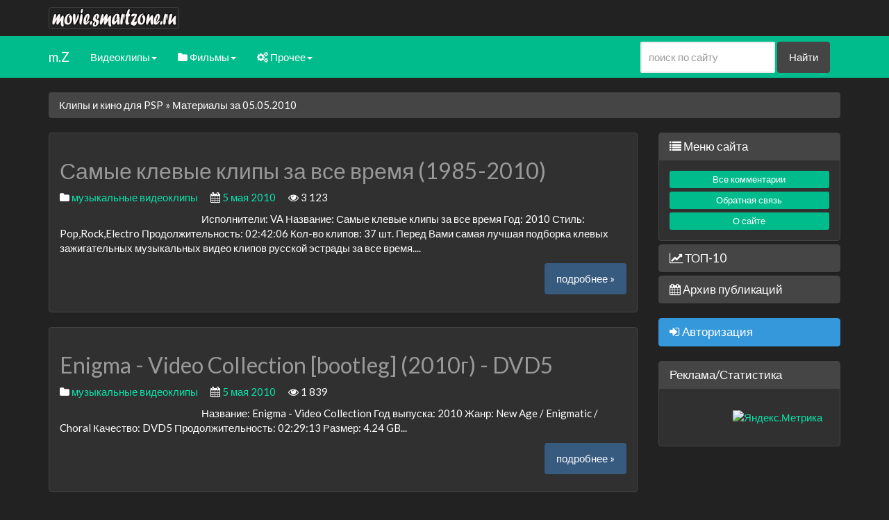

--- FILE ---
content_type: text/html; charset=utf-8
request_url: https://movie.smartzone.ru/2010/05/05/
body_size: 12516
content:
<!DOCTYPE html>
<html>
	<head>
		<title>Материалы за 05.05.2010 » Фильмы и видео клипы для psp на Movie.smartZone.ru</title>
<meta name="charset" content="utf-8">
<meta name="title" content="Материалы за 05.05.2010 » Фильмы и видео клипы для psp на Movie.smartZone.ru">
<meta name="description" content="Исполнители: VA Название: Самые клевые клипы за все время Год: 2010 Стиль: Pop,Rock,Electro Продолжительность: 02:42:06 Кол-во клипов: 37 шт. Перед Вами самая лучшая подборка клевых зажигательных музыкальных видео клипов русской эстрады за все время.">
<meta name="keywords" content="pda video, psp music video, видео для psp, movie.smartzone.ru кино на смартфонах, музыкальное видео на кпк, фильмы на мобильных,">
<meta name="generator" content="DataLife Engine (https://dle-news.ru)">
<link rel="canonical" href="https://movie.smartzone.ru/2010/05/05/">
<link rel="alternate" type="application/rss+xml" title="Фильмы и видео клипы для psp на Movie.smartZone.ru" href="https://movie.smartzone.ru/rss.xml">
<link rel="search" type="application/opensearchdescription+xml" title="Фильмы и видео клипы для psp на Movie.smartZone.ru" href="https://movie.smartzone.ru/index.php?do=opensearch">
<meta property="twitter:card" content="summary">
<meta property="twitter:title" content="Материалы за 05.05.2010 » Фильмы и видео клипы для psp на Movie.smartZone.ru">
<meta property="twitter:description" content="Исполнители: VA Название: Самые клевые клипы за все время Год: 2010 Стиль: Pop,Rock,Electro Продолжительность: 02:42:06 Кол-во клипов: 37 шт. Перед Вами самая лучшая подборка клевых зажигательных музыкальных видео клипов русской эстрады за все время.">
<meta property="og:type" content="article">
<meta property="og:site_name" content="Фильмы и видео клипы для psp на Movie.smartZone.ru">
<meta property="og:title" content="Материалы за 05.05.2010 » Фильмы и видео клипы для psp на Movie.smartZone.ru">
<meta property="og:description" content="Исполнители: VA Название: Самые клевые клипы за все время Год: 2010 Стиль: Pop,Rock,Electro Продолжительность: 02:42:06 Кол-во клипов: 37 шт. Перед Вами самая лучшая подборка клевых зажигательных музыкальных видео клипов русской эстрады за все время.">

<script src="/engine/classes/min/index.php?g=general&amp;v=a5979"></script>
<script src="/engine/classes/min/index.php?f=engine/classes/js/jqueryui.js,engine/classes/js/dle_js.js&amp;v=a5979" defer></script>
<script type="application/ld+json">{"@context":"https://schema.org","@graph":[{"@type":"BreadcrumbList","@context":"https://schema.org/","itemListElement":[{"@type":"ListItem","position":1,"item":{"@id":"https://movie.smartzone.ru/","name":"Клипы и кино для PSP"}},{"@type":"ListItem","position":2,"item":{"@id":"https://movie.smartzone.ru/2010/05/05/","name":"Материалы за 05.05.2010"}}]}]}</script>
		<meta name='yandex-verification' content='76a493633d5844d9' />
		<!-- Favicons -->
		<meta name="apple-mobile-web-app-capable" content="yes" />
		<link rel="apple-touch-startup-image" sizes="768x1004" href="/templates/tbs3/images/logo/startup.png" />
		<link rel="apple-touch-icon" href="/templates/tbs3/images/logo/touch-icon.png" />
		<link rel="shortcut icon" href="/favicon.ico" type="image/x-icon" />
		<!-- mobile tags -->
		<meta http-equiv="X-UA-Compatible" content="IE=edge">
		<meta name="viewport" content="width=device-width, initial-scale=1">
		<!-- Bootstrap -->
	<noindex>
		<link href="https://maxcdn.bootstrapcdn.com/bootstrap/3.3.7/css/bootstrap.min.css" rel="stylesheet" >
		<link href="https://maxcdn.bootstrapcdn.com/bootswatch/3.3.7/darkly/bootstrap.min.css" rel="stylesheet">
		<link href="https://maxcdn.bootstrapcdn.com/font-awesome/4.7.0/css/font-awesome.min.css" rel="stylesheet">	
	</noindex>
		<!-- DLE style -->
		<link rel="stylesheet" href="/templates/tbs3/css/engine.css">
		<link rel="stylesheet" href="/templates/tbs3/css/styles.css">
	<noindex>
		<!--[if lt IE 9]>
		  <script src="https://oss.maxcdn.com/html5shiv/3.7.2/html5shiv.min.js"></script>
		  <script src="https://oss.maxcdn.com/respond/1.4.2/respond.min.js"></script>
		<![endif]-->
	</noindex>

	<!-- DLE UniForm -->
	<link rel="stylesheet" href="/engine/classes/min/index.php?charset=utf-8&amp;f=/templates/tbs3/uniform/css/uniform.css&amp;01" />
	<script type="text/javascript" src="/engine/classes/min/index.php?charset=utf-8&amp;f=/templates/tbs3/uniform/js/jquery.magnificpopup.min.js,/templates/tbs3/uniform/js/jquery.ladda.min.js,/templates/tbs3/uniform/js/jquery.form.min.js,/templates/tbs3/uniform/js/uniform.js&amp;01"></script>
	<!-- /DLE UniForm -->



	</head>
	<body>
		<script>
<!--
var dle_root       = '/';
var dle_admin      = '';
var dle_login_hash = '8230c62c7ca91fac829e1a41bd6ab37c860ed0e4';
var dle_group      = 5;
var dle_skin       = 'tbs3';
var dle_wysiwyg    = '0';
var quick_wysiwyg  = '0';
var dle_min_search = '4';
var dle_act_lang   = ["Да", "Нет", "Ввод", "Отмена", "Сохранить", "Удалить", "Загрузка. Пожалуйста, подождите..."];
var menu_short     = 'Быстрое редактирование';
var menu_full      = 'Полное редактирование';
var menu_profile   = 'Просмотр профиля';
var menu_send      = 'Отправить сообщение';
var menu_uedit     = 'Админцентр';
var dle_info       = 'Информация';
var dle_confirm    = 'Подтверждение';
var dle_prompt     = 'Ввод информации';
var dle_req_field  = ["Заполните поле с именем", "Заполните поле с сообщением", "Заполните поле с темой сообщения"];
var dle_del_agree  = 'Вы действительно хотите удалить? Данное действие невозможно будет отменить';
var dle_spam_agree = 'Вы действительно хотите отметить пользователя как спамера? Это приведёт к удалению всех его комментариев';
var dle_c_title    = 'Отправка жалобы';
var dle_complaint  = 'Укажите текст Вашей жалобы для администрации:';
var dle_mail       = 'Ваш e-mail:';
var dle_big_text   = 'Выделен слишком большой участок текста.';
var dle_orfo_title = 'Укажите комментарий для администрации к найденной ошибке на странице:';
var dle_p_send     = 'Отправить';
var dle_p_send_ok  = 'Уведомление успешно отправлено';
var dle_save_ok    = 'Изменения успешно сохранены. Обновить страницу?';
var dle_reply_title= 'Ответ на комментарий';
var dle_tree_comm  = '0';
var dle_del_news   = 'Удалить статью';
var dle_sub_agree  = 'Вы действительно хотите подписаться на комментарии к данной публикации?';
var dle_unsub_agree  = 'Вы действительно хотите отписаться от комментариев к данной публикации?';
var dle_captcha_type  = '0';
var dle_share_interesting  = ["Поделиться ссылкой на выделенный текст", "Twitter", "Facebook", "Вконтакте", "Прямая ссылка:", "Нажмите правой клавишей мыши и выберите «Копировать ссылку»"];
var DLEPlayerLang     = {prev: 'Предыдущий',next: 'Следующий',play: 'Воспроизвести',pause: 'Пауза',mute: 'Выключить звук', unmute: 'Включить звук', settings: 'Настройки', enterFullscreen: 'На полный экран', exitFullscreen: 'Выключить полноэкранный режим', speed: 'Скорость', normal: 'Обычная', quality: 'Качество', pip: 'Режим PiP'};
var allow_dle_delete_news   = false;
var dle_search_delay   = false;
var dle_search_value   = '';
jQuery(function($){
FastSearch();
});
//-->
</script>
		<header>
			<div class="container">     
				<div class="row">
					<div class="col-xs-12 col-sm-12 col-md-12 col-lg-12">
						<div class="header-logo">
							<a href="/"><img src="/templates/movie2014/images/logo_mini.png" class="img-responsive img-thumbnail" alt="logo site"></a>
						</div>
					</div>
				</div>
			</div>
			
	<nav class="navbar navbar-static-top navbar-inverse" role="navigation">
	<div class="container">
	<!-- Brand and toggle get grouped for better mobile display -->
		<div class="navbar-header">
			<button type="button" class="navbar-toggle" data-toggle="collapse" data-target="#bs-example-navbar-collapse-1">
				<span class="sr-only">Toggle navigation</span>
				<span class="icon-bar"></span>
				<span class="icon-bar"></span>
				<span class="icon-bar"></span>
			</button>
			<a class="navbar-brand" href="/" title="перейти на главную страницу сайта movie.smartzone.ru">m.Z</a>
		</div>
		<!-- Collect the nav links, forms, and other content for toggling -->
		<div class="collapse navbar-collapse" id="bs-example-navbar-collapse-1">
			<ul class="nav navbar-nav">
				<li class="dropdown">
					<a href="#" class="dropdown-toggle" data-toggle="dropdown"><i class="icon-folder-close icon-white"> </i> Видеоклипы<b class="caret"></b></a>
					<ul class="dropdown-menu">
						<li><a href="/music_clips/">Все клипы</a></li>
				                        <li><a href="/music_clips/rus_music_video/">Русские исполнители</a></li>
				                        <li><a href="/music_clips/music_video/">Зарубежные клипы</a></li>
						<li class="divider"></li>
						<li class="dropdown-header"><b>По стилям</b></li>
				                        <li><a href="/tags/hip-hop/">hip-hop</a></li>
				                        <li><a href="/tags/house/">club, house</a></li>
				                        <li><a href="/tags/Pop/">pop</a></li>
						
					</ul>
				</li>
				<li class="dropdown">
					<a href="#" class="dropdown-toggle" data-toggle="dropdown"><i class="fa fa-folder"></i> Фильмы<b class="caret"></b></a>
					<ul class="dropdown-menu">
						<li><a href="/movie/fantastica/">Фантастика и фэнтези</a></li>
				                        <li><a href="/movie/traler/">Трейлеры</a></li>
				                        <li><a href="/movie/boevik/">Боевики, детективы</a></li>
				                        <li><a href="/movie/comedy/">Комедии</a></li>
				                        <li><a href="/movie/melodramas/">Мелодрамы и драмы</a></li>
				                        <li><a href="/movie/horror/">Ужастики и трилеры</a></li>
				                        <li><a href="/movie/animation/">Мультфильмы</a></li>
				                        <li><a href="/movie/doc_film/">Документальные фильмы</a></li>
					</ul>
				</li>             
				<li class="dropdown">
					<a href="#" class="dropdown-toggle" data-toggle="dropdown"><i class="fa fa-cogs"></i> Прочее<b class="caret"></b></a>
					<ul class="dropdown-menu">
						<li><a href="/soft_for_video/">Кодеки, проигрыватели и обработка видео</a></li>
                        				<li><a href="/software/">Прочий софт</a></li>
                        				<li><a href="/main/poleznoe/">Полезности и советы</a></li>
                        				<li><a href="/main/">Фильмы для мобильных (mp4)</a></li>
					</ul>
				</li>
			</ul>

								
			<form action="" name="searchform" method="post" id="s_form" class="navbar-form pull-right visible-md visible-lg" role="search" >
				<div class="form-group">
					<input type="hidden" name="do" value="search" />
					<input type="hidden" name="subaction" value="search" />
					<input class="form-control" placeholder="поиск по сайту" name="story" value="" type="text" id="story" />
				</div>
				<input class="btn btn-default" value="Найти" type="submit" />	
			</form>
								

		</div><!-- /.navbar-collapse -->
	 </div> 
	</nav>

		</header>

		<main>
			<div class="container"> 
				
				
				<div class="row">
	<div class="col-xs-12 col-sm-12 col-md-12 col-lg-12">
		<div class="breadcrumb">
			<a href="https://movie.smartzone.ru/">Клипы и кино для PSP</a> &raquo; Материалы за 05.05.2010
		</div>
	</div>
</div>
				<div class="row">
					<div class="col-xs-12 col-sm-12 col-md-9 col-lg-9">
						
						<div class="col-xs-12 col-sm-12 col-md-12short-news">
	<div class="row">

		<div class="panel panel-default">
			<div class="panel-body">

				<a href="https://movie.smartzone.ru/music_clips/11089-samye-klevye-klipy-za-vse-vremya-1985-2010.html" class="text-muted"><h2>Самые клевые клипы за все время (1985-2010)</h2></a>

				<p>
					<i class="fa fa-folder"></i> <a href="https://movie.smartzone.ru/music_clips/">музыкальные видеоклипы</a>&emsp;
					<i class="fa fa-calendar"></i> <a href="https://movie.smartzone.ru/2010/05/05/" >5 мая 2010</a>&emsp;
					<i class="fa fa-eye"></i>  3 123
				</p>

				

					<div class="visible-sm visible-md visible-lg">
						<a href="https://movie.smartzone.ru/music_clips/11089-samye-klevye-klipy-za-vse-vremya-1985-2010.html"><img src="http://i066.radikal.ru/1005/71/6df1bc558676.jpg" class="img-rounded img-responsive col-sm-3" alt="" /></a>
					</div>

					<div class="visible-xs col-xs-12">
						<p>
							<a href="https://movie.smartzone.ru/music_clips/11089-samye-klevye-klipy-za-vse-vremya-1985-2010.html"><center><img src="http://i066.radikal.ru/1005/71/6df1bc558676.jpg" class="img-rounded img-responsive" alt="" /></center></a>
						</p>
					</div>
				

				<p>
					Исполнители: VA Название: Самые клевые клипы за все время Год: 2010 Стиль: Pop,Rock,Electro Продолжительность: 02:42:06 Кол-во клипов: 37 шт. Перед Вами самая лучшая подборка клевых зажигательных музыкальных видео клипов русской эстрады за все время....
				</p>
				
				
				<div class="hidden-xs">
					<p class="text-right">
						<a class="btn btn-primary" href="https://movie.smartzone.ru/music_clips/11089-samye-klevye-klipy-za-vse-vremya-1985-2010.html">подробнее &raquo;</a>
					</p>
				</div>

				<div class="visible-xs">
					<p>
						<a class="btn btn-primary btn-block" href="https://movie.smartzone.ru/music_clips/11089-samye-klevye-klipy-za-vse-vremya-1985-2010.html">подробнее &raquo;</a>
					</p>
				</div>

			</div>
		</div>

	</div>
</div><div class="col-xs-12 col-sm-12 col-md-12short-news">
	<div class="row">

		<div class="panel panel-default">
			<div class="panel-body">

				<a href="https://movie.smartzone.ru/music_clips/11087-enigma-video-collection-bootleg-2010g-dvd5.html" class="text-muted"><h2>Enigma - Video Collection [bootleg] (2010г) - DVD5</h2></a>

				<p>
					<i class="fa fa-folder"></i> <a href="https://movie.smartzone.ru/music_clips/">музыкальные видеоклипы</a>&emsp;
					<i class="fa fa-calendar"></i> <a href="https://movie.smartzone.ru/2010/05/05/" >5 мая 2010</a>&emsp;
					<i class="fa fa-eye"></i>  1 839
				</p>

				

					<div class="visible-sm visible-md visible-lg">
						<a href="https://movie.smartzone.ru/music_clips/11087-enigma-video-collection-bootleg-2010g-dvd5.html"><img src="http://s41.radikal.ru/i092/1005/d1/162a96ad522a.jpg" class="img-rounded img-responsive col-sm-3" alt="" /></a>
					</div>

					<div class="visible-xs col-xs-12">
						<p>
							<a href="https://movie.smartzone.ru/music_clips/11087-enigma-video-collection-bootleg-2010g-dvd5.html"><center><img src="http://s41.radikal.ru/i092/1005/d1/162a96ad522a.jpg" class="img-rounded img-responsive" alt="" /></center></a>
						</p>
					</div>
				

				<p>
					Название: Enigma - Video Collection Год выпуска: 2010 Жанр: New Age / Enigmatic / Choral Качество: DVD5 Продолжительность: 02:29:13 Размер: 4.24 GB...
				</p>
				
				
				<div class="hidden-xs">
					<p class="text-right">
						<a class="btn btn-primary" href="https://movie.smartzone.ru/music_clips/11087-enigma-video-collection-bootleg-2010g-dvd5.html">подробнее &raquo;</a>
					</p>
				</div>

				<div class="visible-xs">
					<p>
						<a class="btn btn-primary btn-block" href="https://movie.smartzone.ru/music_clips/11087-enigma-video-collection-bootleg-2010g-dvd5.html">подробнее &raquo;</a>
					</p>
				</div>

			</div>
		</div>

	</div>
</div><div class="col-xs-12 col-sm-12 col-md-12short-news">
	<div class="row">

		<div class="panel panel-default">
			<div class="panel-body">

				<a href="https://movie.smartzone.ru/movie/boevik/11080-bronson-bronson-2009hdrip128-gb.html" class="text-muted"><h2>Бронсон / Bronson (2009/HDRip/1.28 Gb)</h2></a>

				<p>
					<i class="fa fa-folder"></i> <a href="https://movie.smartzone.ru/movie/">Полнометражные фильмы</a> / <a href="https://movie.smartzone.ru/movie/boevik/">боевики, детективы и приключения</a>&emsp;
					<i class="fa fa-calendar"></i> <a href="https://movie.smartzone.ru/2010/05/05/" >5 мая 2010</a>&emsp;
					<i class="fa fa-eye"></i>  1 140
				</p>

				

					<div class="visible-sm visible-md visible-lg">
						<a href="https://movie.smartzone.ru/movie/boevik/11080-bronson-bronson-2009hdrip128-gb.html"><img src="http://s002.radikal.ru/i197/1005/96/3e2a13be156f.jpg" class="img-rounded img-responsive col-sm-3" alt="" /></a>
					</div>

					<div class="visible-xs col-xs-12">
						<p>
							<a href="https://movie.smartzone.ru/movie/boevik/11080-bronson-bronson-2009hdrip128-gb.html"><center><img src="http://s002.radikal.ru/i197/1005/96/3e2a13be156f.jpg" class="img-rounded img-responsive" alt="" /></center></a>
						</p>
					</div>
				

				<p>
					Название: Бронсон Оригинальное название: Bronson Год: 2009 Жанр: Боевик, Триллер, Драма, Биография Выпущено: Великобритания, Vertigo Films Продолжительность: 01:28:45 Озвучивание: Профессиональное (многоголосое) НТВ+ Режиссер: Николас Виндинг Рефн В ролях: Том Харди, Мэтт Кинг, Келли Адамс, Кэти...
				</p>
				
				
				<div class="hidden-xs">
					<p class="text-right">
						<a class="btn btn-primary" href="https://movie.smartzone.ru/movie/boevik/11080-bronson-bronson-2009hdrip128-gb.html">подробнее &raquo;</a>
					</p>
				</div>

				<div class="visible-xs">
					<p>
						<a class="btn btn-primary btn-block" href="https://movie.smartzone.ru/movie/boevik/11080-bronson-bronson-2009hdrip128-gb.html">подробнее &raquo;</a>
					</p>
				</div>

			</div>
		</div>

	</div>
</div><div class="col-xs-12 col-sm-12 col-md-12short-news">
	<div class="row">

		<div class="panel panel-default">
			<div class="panel-body">

				<a href="https://movie.smartzone.ru/movie/11079-posejdon-poseidon-2006-bd-remux-1080p-720p-2xdvd9-hqrip.html" class="text-muted"><h2>Посейдон / Poseidon (2006) BD Remux + 1080p + 720p + 2xDVD9 + HQRip</h2></a>

				<p>
					<i class="fa fa-folder"></i> <a href="https://movie.smartzone.ru/movie/">Полнометражные фильмы</a>&emsp;
					<i class="fa fa-calendar"></i> <a href="https://movie.smartzone.ru/2010/05/05/" >5 мая 2010</a>&emsp;
					<i class="fa fa-eye"></i>  1 008
				</p>

				

					<div class="visible-sm visible-md visible-lg">
						<a href="https://movie.smartzone.ru/movie/11079-posejdon-poseidon-2006-bd-remux-1080p-720p-2xdvd9-hqrip.html"><img src="http://i6.fastpic.ru/big/2010/0505/ac/97991a26f51991b6f9ce397f7e8859ac.jpeg" class="img-rounded img-responsive col-sm-3" alt="" /></a>
					</div>

					<div class="visible-xs col-xs-12">
						<p>
							<a href="https://movie.smartzone.ru/movie/11079-posejdon-poseidon-2006-bd-remux-1080p-720p-2xdvd9-hqrip.html"><center><img src="http://i6.fastpic.ru/big/2010/0505/ac/97991a26f51991b6f9ce397f7e8859ac.jpeg" class="img-rounded img-responsive" alt="" /></center></a>
						</p>
					</div>
				

				<p>
					Под ударом спонтанно возникшей в Атлантическом океане волны-убийцы, роскошный круизный лайнер за несколько секунд переворачивается и начинает идти ко дну. Несколько чудом уцелевших пассажиров вынуждены объединить усилия ради спасения своих жизней. Корабль быстро заполняется водой, а они должны...
				</p>
				
				
				<div class="hidden-xs">
					<p class="text-right">
						<a class="btn btn-primary" href="https://movie.smartzone.ru/movie/11079-posejdon-poseidon-2006-bd-remux-1080p-720p-2xdvd9-hqrip.html">подробнее &raquo;</a>
					</p>
				</div>

				<div class="visible-xs">
					<p>
						<a class="btn btn-primary btn-block" href="https://movie.smartzone.ru/movie/11079-posejdon-poseidon-2006-bd-remux-1080p-720p-2xdvd9-hqrip.html">подробнее &raquo;</a>
					</p>
				</div>

			</div>
		</div>

	</div>
</div><div class="col-xs-12 col-sm-12 col-md-12short-news">
	<div class="row">

		<div class="panel panel-default">
			<div class="panel-body">

				<a href="https://movie.smartzone.ru/movie/boevik/11077-22-puli-bessmertnyj-limmortel-2010dvdrip138-gb.html" class="text-muted"><h2>22 пули: Бессмертный / L’immortel (2010/DVDRip/1.38 Gb)</h2></a>

				<p>
					<i class="fa fa-folder"></i> <a href="https://movie.smartzone.ru/movie/">Полнометражные фильмы</a> / <a href="https://movie.smartzone.ru/movie/boevik/">боевики, детективы и приключения</a>&emsp;
					<i class="fa fa-calendar"></i> <a href="https://movie.smartzone.ru/2010/05/05/" >5 мая 2010</a>&emsp;
					<i class="fa fa-eye"></i>  4 109
				</p>

				

					<div class="visible-sm visible-md visible-lg">
						<a href="https://movie.smartzone.ru/movie/boevik/11077-22-puli-bessmertnyj-limmortel-2010dvdrip138-gb.html"><img src="http://i073.radikal.ru/1005/ad/8d266e8b3cf0.jpg" class="img-rounded img-responsive col-sm-3" alt="" /></a>
					</div>

					<div class="visible-xs col-xs-12">
						<p>
							<a href="https://movie.smartzone.ru/movie/boevik/11077-22-puli-bessmertnyj-limmortel-2010dvdrip138-gb.html"><center><img src="http://i073.radikal.ru/1005/ad/8d266e8b3cf0.jpg" class="img-rounded img-responsive" alt="" /></center></a>
						</p>
					</div>
				

				<p>
					Название: 22 пули: Бессмертный Оригинальное название: L'immortel Год: 2010 Жанр: боевик, драма, криминал Выпущено: Франция, Europa Corp. Продолжительность: 01:52:18 Озвучивание: Профессиональный (полное дублирование) Режиссер: Ришар Берри В ролях: Жан Рено, Габриэлла Райт, Кад Мерад, Ришар Берри,...
				</p>
				
				
				<div class="hidden-xs">
					<p class="text-right">
						<a class="btn btn-primary" href="https://movie.smartzone.ru/movie/boevik/11077-22-puli-bessmertnyj-limmortel-2010dvdrip138-gb.html">подробнее &raquo;</a>
					</p>
				</div>

				<div class="visible-xs">
					<p>
						<a class="btn btn-primary btn-block" href="https://movie.smartzone.ru/movie/boevik/11077-22-puli-bessmertnyj-limmortel-2010dvdrip138-gb.html">подробнее &raquo;</a>
					</p>
				</div>

			</div>
		</div>

	</div>
</div><div class="col-xs-12 col-sm-12 col-md-12short-news">
	<div class="row">

		<div class="panel panel-default">
			<div class="panel-body">

				<a href="https://movie.smartzone.ru/music_clips/rus_music_video/11044-maksim-na-radio-volnax.html" class="text-muted"><h2>МакSим — На радио волнах</h2></a>

				<p>
					<i class="fa fa-folder"></i> <a href="https://movie.smartzone.ru/music_clips/">музыкальные видеоклипы</a> / <a href="https://movie.smartzone.ru/music_clips/rus_music_video/">русские видеоклипы</a>&emsp;
					<i class="fa fa-calendar"></i> <a href="https://movie.smartzone.ru/2010/05/05/" >5 мая 2010</a>&emsp;
					<i class="fa fa-eye"></i>  1 551
				</p>

				

					<div class="visible-sm visible-md visible-lg">
						<a href="https://movie.smartzone.ru/music_clips/rus_music_video/11044-maksim-na-radio-volnax.html"><img src="/uploads/posts/2010-05/thumbs/1272906027_thumbs20100503205812.jpg" class="img-rounded img-responsive col-sm-3" alt="" /></a>
					</div>

					<div class="visible-xs col-xs-12">
						<p>
							<a href="https://movie.smartzone.ru/music_clips/rus_music_video/11044-maksim-na-radio-volnax.html"><center><img src="/uploads/posts/2010-05/thumbs/1272906027_thumbs20100503205812.jpg" class="img-rounded img-responsive" alt="" /></center></a>
						</p>
					</div>
				

				<p>
					формат: mp4 стиль: pop время звучания: 4 минуты 12 секунд разрешение экрана: 368x208 вес файла: 28 мегабайт...
				</p>
				
					<p>
						<i class="fa fa-tags"></i> <a href="https://movie.smartzone.ru/tags/pop/">pop</a>, <a href="https://movie.smartzone.ru/tags/%D1%85%D1%83%D0%B4%D1%8F%D0%BA%D0%BE%D0%B2%20production/">Худяков production</a>, <a href="https://movie.smartzone.ru/tags//"></a>
					</p>
				
				
				<div class="hidden-xs">
					<p class="text-right">
						<a class="btn btn-primary" href="https://movie.smartzone.ru/music_clips/rus_music_video/11044-maksim-na-radio-volnax.html">подробнее &raquo;</a>
					</p>
				</div>

				<div class="visible-xs">
					<p>
						<a class="btn btn-primary btn-block" href="https://movie.smartzone.ru/music_clips/rus_music_video/11044-maksim-na-radio-volnax.html">подробнее &raquo;</a>
					</p>
				</div>

			</div>
		</div>

	</div>
</div><div class="col-xs-12 col-sm-12 col-md-12short-news">
	<div class="row">

		<div class="panel panel-default">
			<div class="panel-body">

				<a href="https://movie.smartzone.ru/movie/doc_film/11076-zapreshheno-k-pokazu-na-tv-tolko-dlya-vzroslyx-camrip700-mb.html" class="text-muted"><h2>Запрещено к показу на TV. Только для взрослых! (CamRip/700 Mb)</h2></a>

				<p>
					<i class="fa fa-folder"></i> <a href="https://movie.smartzone.ru/movie/">Полнометражные фильмы</a> / <a href="https://movie.smartzone.ru/movie/doc_film/">документальные фильмы</a>&emsp;
					<i class="fa fa-calendar"></i> <a href="https://movie.smartzone.ru/2010/05/05/" >5 мая 2010</a>&emsp;
					<i class="fa fa-eye"></i>  2 044
				</p>

				

					<div class="visible-sm visible-md visible-lg">
						<a href="https://movie.smartzone.ru/movie/doc_film/11076-zapreshheno-k-pokazu-na-tv-tolko-dlya-vzroslyx-camrip700-mb.html"><img src="http://s57.radikal.ru/i157/1005/56/82c230df1ef1.jpg" class="img-rounded img-responsive col-sm-3" alt="" /></a>
					</div>

					<div class="visible-xs col-xs-12">
						<p>
							<a href="https://movie.smartzone.ru/movie/doc_film/11076-zapreshheno-k-pokazu-na-tv-tolko-dlya-vzroslyx-camrip700-mb.html"><center><img src="http://s57.radikal.ru/i157/1005/56/82c230df1ef1.jpg" class="img-rounded img-responsive" alt="" /></center></a>
						</p>
					</div>
				

				<p>
					Название: Запрещено к показу на ТВ. Только для взрослых! Жанр: документальный, съёмка скрытой камерой Страна: не известна Перевод: Отсутствует, cубтитры: отсутствуют Продолжительность: 01:47:05 Режиссер: не известна Данное видео может многим показаться шокирующим. Здесь прендставлены записи с...
				</p>
				
				
				<div class="hidden-xs">
					<p class="text-right">
						<a class="btn btn-primary" href="https://movie.smartzone.ru/movie/doc_film/11076-zapreshheno-k-pokazu-na-tv-tolko-dlya-vzroslyx-camrip700-mb.html">подробнее &raquo;</a>
					</p>
				</div>

				<div class="visible-xs">
					<p>
						<a class="btn btn-primary btn-block" href="https://movie.smartzone.ru/movie/doc_film/11076-zapreshheno-k-pokazu-na-tv-tolko-dlya-vzroslyx-camrip700-mb.html">подробнее &raquo;</a>
					</p>
				</div>

			</div>
		</div>

	</div>
</div><div class="col-xs-12 col-sm-12 col-md-12short-news">
	<div class="row">

		<div class="panel panel-default">
			<div class="panel-body">

				<a href="https://movie.smartzone.ru/movie/melodramas/11075-anzhelika-2010satripvse-12-serij.html" class="text-muted"><h2>Анжелика (2010/SATRip/Все 12 серий)</h2></a>

				<p>
					<i class="fa fa-folder"></i> <a href="https://movie.smartzone.ru/movie/">Полнометражные фильмы</a> / <a href="https://movie.smartzone.ru/movie/melodramas/">драмы и мелодрамы</a>&emsp;
					<i class="fa fa-calendar"></i> <a href="https://movie.smartzone.ru/2010/05/05/" >5 мая 2010</a>&emsp;
					<i class="fa fa-eye"></i>  1 288
				</p>

				

					<div class="visible-sm visible-md visible-lg">
						<a href="https://movie.smartzone.ru/movie/melodramas/11075-anzhelika-2010satripvse-12-serij.html"><img src="http://i064.radikal.ru/1005/83/f026defedfba.jpg" class="img-rounded img-responsive col-sm-3" alt="" /></a>
					</div>

					<div class="visible-xs col-xs-12">
						<p>
							<a href="https://movie.smartzone.ru/movie/melodramas/11075-anzhelika-2010satripvse-12-serij.html"><center><img src="http://i064.radikal.ru/1005/83/f026defedfba.jpg" class="img-rounded img-responsive" alt="" /></center></a>
						</p>
					</div>
				

				<p>
					Название: Анжелика Оригинальное название: Анжелика Год: 2010 Жанр: Мелодрама Выпущено: Россия Продолжительность: 00:45:16 Озвучивание: Оригинал Режиссер: Роман Просвирнин В ролях: Ирина Розанова, Ольга Павловец, Борис Щербаков, Ольга Прокофьева, Валерий Баринов, Алексей Макаров, Александр Пашков,...
				</p>
				
				
				<div class="hidden-xs">
					<p class="text-right">
						<a class="btn btn-primary" href="https://movie.smartzone.ru/movie/melodramas/11075-anzhelika-2010satripvse-12-serij.html">подробнее &raquo;</a>
					</p>
				</div>

				<div class="visible-xs">
					<p>
						<a class="btn btn-primary btn-block" href="https://movie.smartzone.ru/movie/melodramas/11075-anzhelika-2010satripvse-12-serij.html">подробнее &raquo;</a>
					</p>
				</div>

			</div>
		</div>

	</div>
</div>
					</div>
					<div class="col-xs-12 col-sm-12 col-md-3 col-lg-3">
						<div class="panel-group" id="accordion">

	<div class="panel panel-default">
		<div class="panel-heading">
			<h4 class="panel-title"><a data-toggle="collapse" data-parent="#accordion" href="#collapseSB01"><i class="fa fa-list"></i> Меню сайта</a></h4>
		</div>
		<div id="collapseSB01" class="panel-collapse collapse in">
			<div class="panel-body">
			<a href="/?do=lastcomments" class="btn btn-success btn-block btn-xs">Все комментарии</a>
			<a data-uf-open="/engine/ajax/uniform/uniform.php" data-uf-settings='{"formConfig": "feedback"}' class="btn btn-success btn-block btn-xs">Обратная связь</a>
			<!--noindex--><a href="http://smartzone.ru/about.html" target="_blank" class="btn btn-success btn-block btn-xs">О сайте</a><!--/noindex-->
			</div>
		</div>
	</div>


	<div class="panel panel-default">
		<div class="panel-heading">
			<h4 class="panel-title"><a data-toggle="collapse" data-parent="#accordion" href="#collapseSB03"><i class="fa fa-line-chart"></i> ТОП-10</a></h4>
		</div>
		<div id="collapseSB03" class="panel-collapse collapse">
			
			<ul class="list-group">
				
			</ul>
		</div>
	</div>

	<div class="panel panel-default">
		<div class="panel-heading">
			<h4 class="panel-title"><a data-toggle="collapse" data-parent="#accordion" href="#collapseSB05"><i class="fa fa-calendar"></i> Архив публикаций</a></h4>
		</div>
		<div id="collapseSB05" class="panel-collapse collapse">
			<div class="panel-body">
				<ul class="list-unstyled">
					<a class="archives" href="https://movie.smartzone.ru/2024/02/"><b>Февраль 2024 (6)</b></a><br /><a class="archives" href="https://movie.smartzone.ru/2024/01/"><b>Январь 2024 (2)</b></a><br /><a class="archives" href="https://movie.smartzone.ru/2023/12/"><b>Декабрь 2023 (3)</b></a><br /><a class="archives" href="https://movie.smartzone.ru/2023/11/"><b>Ноябрь 2023 (8)</b></a><br /><a class="archives" href="https://movie.smartzone.ru/2023/10/"><b>Октябрь 2023 (2)</b></a><br /><a class="archives" href="https://movie.smartzone.ru/2023/09/"><b>Сентябрь 2023 (1)</b></a><br /><div id="dle_news_archive" style="display:none;"><a class="archives" href="https://movie.smartzone.ru/2023/07/"><b>Июль 2023 (2)</b></a><br /><a class="archives" href="https://movie.smartzone.ru/2023/06/"><b>Июнь 2023 (2)</b></a><br /><a class="archives" href="https://movie.smartzone.ru/2023/05/"><b>Май 2023 (6)</b></a><br /><a class="archives" href="https://movie.smartzone.ru/2023/04/"><b>Апрель 2023 (2)</b></a><br /><a class="archives" href="https://movie.smartzone.ru/2023/03/"><b>Март 2023 (6)</b></a><br /><a class="archives" href="https://movie.smartzone.ru/2023/02/"><b>Февраль 2023 (5)</b></a><br /><a class="archives" href="https://movie.smartzone.ru/2023/01/"><b>Январь 2023 (11)</b></a><br /><a class="archives" href="https://movie.smartzone.ru/2022/12/"><b>Декабрь 2022 (19)</b></a><br /><a class="archives" href="https://movie.smartzone.ru/2022/11/"><b>Ноябрь 2022 (14)</b></a><br /><a class="archives" href="https://movie.smartzone.ru/2022/10/"><b>Октябрь 2022 (9)</b></a><br /><a class="archives" href="https://movie.smartzone.ru/2022/09/"><b>Сентябрь 2022 (5)</b></a><br /><a class="archives" href="https://movie.smartzone.ru/2022/08/"><b>Август 2022 (5)</b></a><br /><a class="archives" href="https://movie.smartzone.ru/2022/06/"><b>Июнь 2022 (7)</b></a><br /><a class="archives" href="https://movie.smartzone.ru/2022/05/"><b>Май 2022 (8)</b></a><br /><a class="archives" href="https://movie.smartzone.ru/2022/04/"><b>Апрель 2022 (6)</b></a><br /><a class="archives" href="https://movie.smartzone.ru/2022/03/"><b>Март 2022 (5)</b></a><br /><a class="archives" href="https://movie.smartzone.ru/2022/02/"><b>Февраль 2022 (10)</b></a><br /><a class="archives" href="https://movie.smartzone.ru/2022/01/"><b>Январь 2022 (15)</b></a><br /><a class="archives" href="https://movie.smartzone.ru/2021/12/"><b>Декабрь 2021 (32)</b></a><br /><a class="archives" href="https://movie.smartzone.ru/2021/11/"><b>Ноябрь 2021 (47)</b></a><br /><a class="archives" href="https://movie.smartzone.ru/2021/10/"><b>Октябрь 2021 (51)</b></a><br /><a class="archives" href="https://movie.smartzone.ru/2021/09/"><b>Сентябрь 2021 (46)</b></a><br /><a class="archives" href="https://movie.smartzone.ru/2021/08/"><b>Август 2021 (36)</b></a><br /><a class="archives" href="https://movie.smartzone.ru/2021/07/"><b>Июль 2021 (52)</b></a><br /><a class="archives" href="https://movie.smartzone.ru/2021/06/"><b>Июнь 2021 (43)</b></a><br /><a class="archives" href="https://movie.smartzone.ru/2021/05/"><b>Май 2021 (46)</b></a><br /><a class="archives" href="https://movie.smartzone.ru/2021/04/"><b>Апрель 2021 (55)</b></a><br /><a class="archives" href="https://movie.smartzone.ru/2021/03/"><b>Март 2021 (43)</b></a><br /><a class="archives" href="https://movie.smartzone.ru/2021/02/"><b>Февраль 2021 (45)</b></a><br /><a class="archives" href="https://movie.smartzone.ru/2021/01/"><b>Январь 2021 (43)</b></a><br /><a class="archives" href="https://movie.smartzone.ru/2020/12/"><b>Декабрь 2020 (43)</b></a><br /><a class="archives" href="https://movie.smartzone.ru/2020/11/"><b>Ноябрь 2020 (31)</b></a><br /><a class="archives" href="https://movie.smartzone.ru/2020/10/"><b>Октябрь 2020 (79)</b></a><br /><a class="archives" href="https://movie.smartzone.ru/2020/09/"><b>Сентябрь 2020 (59)</b></a><br /><a class="archives" href="https://movie.smartzone.ru/2020/08/"><b>Август 2020 (76)</b></a><br /><a class="archives" href="https://movie.smartzone.ru/2020/07/"><b>Июль 2020 (73)</b></a><br /><a class="archives" href="https://movie.smartzone.ru/2020/06/"><b>Июнь 2020 (68)</b></a><br /><a class="archives" href="https://movie.smartzone.ru/2020/05/"><b>Май 2020 (58)</b></a><br /><a class="archives" href="https://movie.smartzone.ru/2020/04/"><b>Апрель 2020 (79)</b></a><br /><a class="archives" href="https://movie.smartzone.ru/2020/03/"><b>Март 2020 (76)</b></a><br /><a class="archives" href="https://movie.smartzone.ru/2020/02/"><b>Февраль 2020 (51)</b></a><br /><a class="archives" href="https://movie.smartzone.ru/2020/01/"><b>Январь 2020 (15)</b></a><br /><a class="archives" href="https://movie.smartzone.ru/2019/12/"><b>Декабрь 2019 (7)</b></a><br /><a class="archives" href="https://movie.smartzone.ru/2019/11/"><b>Ноябрь 2019 (8)</b></a><br /><a class="archives" href="https://movie.smartzone.ru/2019/10/"><b>Октябрь 2019 (6)</b></a><br /><a class="archives" href="https://movie.smartzone.ru/2019/09/"><b>Сентябрь 2019 (52)</b></a><br /><a class="archives" href="https://movie.smartzone.ru/2019/08/"><b>Август 2019 (74)</b></a><br /><a class="archives" href="https://movie.smartzone.ru/2019/07/"><b>Июль 2019 (81)</b></a><br /><a class="archives" href="https://movie.smartzone.ru/2019/06/"><b>Июнь 2019 (65)</b></a><br /><a class="archives" href="https://movie.smartzone.ru/2019/05/"><b>Май 2019 (71)</b></a><br /><a class="archives" href="https://movie.smartzone.ru/2019/04/"><b>Апрель 2019 (72)</b></a><br /><a class="archives" href="https://movie.smartzone.ru/2019/03/"><b>Март 2019 (62)</b></a><br /><a class="archives" href="https://movie.smartzone.ru/2019/02/"><b>Февраль 2019 (62)</b></a><br /><a class="archives" href="https://movie.smartzone.ru/2019/01/"><b>Январь 2019 (53)</b></a><br /><a class="archives" href="https://movie.smartzone.ru/2018/12/"><b>Декабрь 2018 (54)</b></a><br /><a class="archives" href="https://movie.smartzone.ru/2018/11/"><b>Ноябрь 2018 (87)</b></a><br /><a class="archives" href="https://movie.smartzone.ru/2018/10/"><b>Октябрь 2018 (74)</b></a><br /><a class="archives" href="https://movie.smartzone.ru/2018/09/"><b>Сентябрь 2018 (79)</b></a><br /><a class="archives" href="https://movie.smartzone.ru/2018/08/"><b>Август 2018 (76)</b></a><br /><a class="archives" href="https://movie.smartzone.ru/2018/07/"><b>Июль 2018 (67)</b></a><br /><a class="archives" href="https://movie.smartzone.ru/2018/06/"><b>Июнь 2018 (82)</b></a><br /><a class="archives" href="https://movie.smartzone.ru/2018/05/"><b>Май 2018 (64)</b></a><br /><a class="archives" href="https://movie.smartzone.ru/2018/04/"><b>Апрель 2018 (74)</b></a><br /><a class="archives" href="https://movie.smartzone.ru/2018/03/"><b>Март 2018 (73)</b></a><br /><a class="archives" href="https://movie.smartzone.ru/2018/02/"><b>Февраль 2018 (27)</b></a><br /><a class="archives" href="https://movie.smartzone.ru/2018/01/"><b>Январь 2018 (20)</b></a><br /><a class="archives" href="https://movie.smartzone.ru/2017/12/"><b>Декабрь 2017 (15)</b></a><br /><a class="archives" href="https://movie.smartzone.ru/2017/11/"><b>Ноябрь 2017 (18)</b></a><br /><a class="archives" href="https://movie.smartzone.ru/2017/10/"><b>Октябрь 2017 (8)</b></a><br /><a class="archives" href="https://movie.smartzone.ru/2017/09/"><b>Сентябрь 2017 (6)</b></a><br /><a class="archives" href="https://movie.smartzone.ru/2017/08/"><b>Август 2017 (6)</b></a><br /><a class="archives" href="https://movie.smartzone.ru/2017/07/"><b>Июль 2017 (6)</b></a><br /><a class="archives" href="https://movie.smartzone.ru/2017/06/"><b>Июнь 2017 (14)</b></a><br /><a class="archives" href="https://movie.smartzone.ru/2017/05/"><b>Май 2017 (23)</b></a><br /><a class="archives" href="https://movie.smartzone.ru/2017/04/"><b>Апрель 2017 (18)</b></a><br /><a class="archives" href="https://movie.smartzone.ru/2017/03/"><b>Март 2017 (28)</b></a><br /><a class="archives" href="https://movie.smartzone.ru/2017/02/"><b>Февраль 2017 (29)</b></a><br /><a class="archives" href="https://movie.smartzone.ru/2017/01/"><b>Январь 2017 (17)</b></a><br /><a class="archives" href="https://movie.smartzone.ru/2016/12/"><b>Декабрь 2016 (8)</b></a><br /><a class="archives" href="https://movie.smartzone.ru/2016/11/"><b>Ноябрь 2016 (9)</b></a><br /><a class="archives" href="https://movie.smartzone.ru/2016/10/"><b>Октябрь 2016 (7)</b></a><br /><a class="archives" href="https://movie.smartzone.ru/2016/09/"><b>Сентябрь 2016 (1)</b></a><br /><a class="archives" href="https://movie.smartzone.ru/2016/08/"><b>Август 2016 (4)</b></a><br /><a class="archives" href="https://movie.smartzone.ru/2016/07/"><b>Июль 2016 (3)</b></a><br /><a class="archives" href="https://movie.smartzone.ru/2016/06/"><b>Июнь 2016 (2)</b></a><br /><a class="archives" href="https://movie.smartzone.ru/2016/05/"><b>Май 2016 (4)</b></a><br /><a class="archives" href="https://movie.smartzone.ru/2016/04/"><b>Апрель 2016 (7)</b></a><br /><a class="archives" href="https://movie.smartzone.ru/2016/03/"><b>Март 2016 (6)</b></a><br /><a class="archives" href="https://movie.smartzone.ru/2016/02/"><b>Февраль 2016 (4)</b></a><br /><a class="archives" href="https://movie.smartzone.ru/2016/01/"><b>Январь 2016 (9)</b></a><br /><a class="archives" href="https://movie.smartzone.ru/2015/12/"><b>Декабрь 2015 (8)</b></a><br /><a class="archives" href="https://movie.smartzone.ru/2015/11/"><b>Ноябрь 2015 (7)</b></a><br /><a class="archives" href="https://movie.smartzone.ru/2015/10/"><b>Октябрь 2015 (9)</b></a><br /><a class="archives" href="https://movie.smartzone.ru/2015/09/"><b>Сентябрь 2015 (5)</b></a><br /><a class="archives" href="https://movie.smartzone.ru/2015/08/"><b>Август 2015 (4)</b></a><br /><a class="archives" href="https://movie.smartzone.ru/2015/07/"><b>Июль 2015 (4)</b></a><br /><a class="archives" href="https://movie.smartzone.ru/2015/06/"><b>Июнь 2015 (6)</b></a><br /><a class="archives" href="https://movie.smartzone.ru/2015/05/"><b>Май 2015 (5)</b></a><br /><a class="archives" href="https://movie.smartzone.ru/2015/04/"><b>Апрель 2015 (11)</b></a><br /><a class="archives" href="https://movie.smartzone.ru/2015/03/"><b>Март 2015 (11)</b></a><br /><a class="archives" href="https://movie.smartzone.ru/2015/02/"><b>Февраль 2015 (10)</b></a><br /><a class="archives" href="https://movie.smartzone.ru/2015/01/"><b>Январь 2015 (11)</b></a><br /><a class="archives" href="https://movie.smartzone.ru/2014/12/"><b>Декабрь 2014 (16)</b></a><br /><a class="archives" href="https://movie.smartzone.ru/2014/11/"><b>Ноябрь 2014 (12)</b></a><br /><a class="archives" href="https://movie.smartzone.ru/2014/10/"><b>Октябрь 2014 (10)</b></a><br /><a class="archives" href="https://movie.smartzone.ru/2014/09/"><b>Сентябрь 2014 (5)</b></a><br /><a class="archives" href="https://movie.smartzone.ru/2014/08/"><b>Август 2014 (6)</b></a><br /><a class="archives" href="https://movie.smartzone.ru/2014/07/"><b>Июль 2014 (17)</b></a><br /><a class="archives" href="https://movie.smartzone.ru/2014/06/"><b>Июнь 2014 (7)</b></a><br /><a class="archives" href="https://movie.smartzone.ru/2014/05/"><b>Май 2014 (15)</b></a><br /><a class="archives" href="https://movie.smartzone.ru/2014/04/"><b>Апрель 2014 (12)</b></a><br /><a class="archives" href="https://movie.smartzone.ru/2014/03/"><b>Март 2014 (12)</b></a><br /><a class="archives" href="https://movie.smartzone.ru/2014/02/"><b>Февраль 2014 (12)</b></a><br /><a class="archives" href="https://movie.smartzone.ru/2014/01/"><b>Январь 2014 (11)</b></a><br /><a class="archives" href="https://movie.smartzone.ru/2013/12/"><b>Декабрь 2013 (6)</b></a><br /><a class="archives" href="https://movie.smartzone.ru/2013/11/"><b>Ноябрь 2013 (10)</b></a><br /><a class="archives" href="https://movie.smartzone.ru/2013/10/"><b>Октябрь 2013 (13)</b></a><br /><a class="archives" href="https://movie.smartzone.ru/2013/09/"><b>Сентябрь 2013 (11)</b></a><br /><a class="archives" href="https://movie.smartzone.ru/2013/08/"><b>Август 2013 (8)</b></a><br /><a class="archives" href="https://movie.smartzone.ru/2013/07/"><b>Июль 2013 (4)</b></a><br /><a class="archives" href="https://movie.smartzone.ru/2013/06/"><b>Июнь 2013 (14)</b></a><br /><a class="archives" href="https://movie.smartzone.ru/2013/05/"><b>Май 2013 (13)</b></a><br /><a class="archives" href="https://movie.smartzone.ru/2013/04/"><b>Апрель 2013 (46)</b></a><br /><a class="archives" href="https://movie.smartzone.ru/2013/03/"><b>Март 2013 (30)</b></a><br /><a class="archives" href="https://movie.smartzone.ru/2013/02/"><b>Февраль 2013 (38)</b></a><br /><a class="archives" href="https://movie.smartzone.ru/2013/01/"><b>Январь 2013 (35)</b></a><br /><a class="archives" href="https://movie.smartzone.ru/2012/12/"><b>Декабрь 2012 (40)</b></a><br /><a class="archives" href="https://movie.smartzone.ru/2012/11/"><b>Ноябрь 2012 (43)</b></a><br /><a class="archives" href="https://movie.smartzone.ru/2012/10/"><b>Октябрь 2012 (40)</b></a><br /><a class="archives" href="https://movie.smartzone.ru/2012/09/"><b>Сентябрь 2012 (30)</b></a><br /><a class="archives" href="https://movie.smartzone.ru/2012/08/"><b>Август 2012 (26)</b></a><br /><a class="archives" href="https://movie.smartzone.ru/2012/07/"><b>Июль 2012 (3)</b></a><br /><a class="archives" href="https://movie.smartzone.ru/2012/06/"><b>Июнь 2012 (23)</b></a><br /><a class="archives" href="https://movie.smartzone.ru/2012/05/"><b>Май 2012 (28)</b></a><br /><a class="archives" href="https://movie.smartzone.ru/2012/04/"><b>Апрель 2012 (46)</b></a><br /><a class="archives" href="https://movie.smartzone.ru/2012/03/"><b>Март 2012 (60)</b></a><br /><a class="archives" href="https://movie.smartzone.ru/2012/02/"><b>Февраль 2012 (81)</b></a><br /><a class="archives" href="https://movie.smartzone.ru/2012/01/"><b>Январь 2012 (65)</b></a><br /><a class="archives" href="https://movie.smartzone.ru/2011/12/"><b>Декабрь 2011 (57)</b></a><br /><a class="archives" href="https://movie.smartzone.ru/2011/11/"><b>Ноябрь 2011 (31)</b></a><br /><a class="archives" href="https://movie.smartzone.ru/2011/10/"><b>Октябрь 2011 (79)</b></a><br /><a class="archives" href="https://movie.smartzone.ru/2011/09/"><b>Сентябрь 2011 (10)</b></a><br /><a class="archives" href="https://movie.smartzone.ru/2011/08/"><b>Август 2011 (22)</b></a><br /><a class="archives" href="https://movie.smartzone.ru/2011/07/"><b>Июль 2011 (46)</b></a><br /><a class="archives" href="https://movie.smartzone.ru/2011/06/"><b>Июнь 2011 (37)</b></a><br /><a class="archives" href="https://movie.smartzone.ru/2011/05/"><b>Май 2011 (36)</b></a><br /><a class="archives" href="https://movie.smartzone.ru/2011/04/"><b>Апрель 2011 (31)</b></a><br /><a class="archives" href="https://movie.smartzone.ru/2011/03/"><b>Март 2011 (49)</b></a><br /><a class="archives" href="https://movie.smartzone.ru/2011/02/"><b>Февраль 2011 (32)</b></a><br /><a class="archives" href="https://movie.smartzone.ru/2011/01/"><b>Январь 2011 (83)</b></a><br /><a class="archives" href="https://movie.smartzone.ru/2010/12/"><b>Декабрь 2010 (145)</b></a><br /><a class="archives" href="https://movie.smartzone.ru/2010/11/"><b>Ноябрь 2010 (121)</b></a><br /><a class="archives" href="https://movie.smartzone.ru/2010/10/"><b>Октябрь 2010 (54)</b></a><br /><a class="archives" href="https://movie.smartzone.ru/2010/09/"><b>Сентябрь 2010 (62)</b></a><br /><a class="archives" href="https://movie.smartzone.ru/2010/08/"><b>Август 2010 (146)</b></a><br /><a class="archives" href="https://movie.smartzone.ru/2010/07/"><b>Июль 2010 (221)</b></a><br /><a class="archives" href="https://movie.smartzone.ru/2010/06/"><b>Июнь 2010 (211)</b></a><br /><a class="archives" href="https://movie.smartzone.ru/2010/05/"><b>Май 2010 (199)</b></a><br /><a class="archives" href="https://movie.smartzone.ru/2010/04/"><b>Апрель 2010 (189)</b></a><br /><a class="archives" href="https://movie.smartzone.ru/2010/03/"><b>Март 2010 (150)</b></a><br /><a class="archives" href="https://movie.smartzone.ru/2010/02/"><b>Февраль 2010 (188)</b></a><br /><a class="archives" href="https://movie.smartzone.ru/2010/01/"><b>Январь 2010 (248)</b></a><br /><a class="archives" href="https://movie.smartzone.ru/2009/12/"><b>Декабрь 2009 (184)</b></a><br /><a class="archives" href="https://movie.smartzone.ru/2009/11/"><b>Ноябрь 2009 (156)</b></a><br /><a class="archives" href="https://movie.smartzone.ru/2009/10/"><b>Октябрь 2009 (173)</b></a><br /><a class="archives" href="https://movie.smartzone.ru/2009/09/"><b>Сентябрь 2009 (117)</b></a><br /><a class="archives" href="https://movie.smartzone.ru/2009/08/"><b>Август 2009 (134)</b></a><br /><a class="archives" href="https://movie.smartzone.ru/2009/07/"><b>Июль 2009 (164)</b></a><br /><a class="archives" href="https://movie.smartzone.ru/2009/06/"><b>Июнь 2009 (159)</b></a><br /><a class="archives" href="https://movie.smartzone.ru/2009/05/"><b>Май 2009 (100)</b></a><br /><a class="archives" href="https://movie.smartzone.ru/2009/04/"><b>Апрель 2009 (38)</b></a><br /><a class="archives" href="https://movie.smartzone.ru/2009/03/"><b>Март 2009 (133)</b></a><br /><a class="archives" href="https://movie.smartzone.ru/2009/02/"><b>Февраль 2009 (174)</b></a><br /><a class="archives" href="https://movie.smartzone.ru/2009/01/"><b>Январь 2009 (166)</b></a><br /><a class="archives" href="https://movie.smartzone.ru/2008/12/"><b>Декабрь 2008 (255)</b></a><br /><a class="archives" href="https://movie.smartzone.ru/2008/11/"><b>Ноябрь 2008 (132)</b></a><br /><a class="archives" href="https://movie.smartzone.ru/2008/10/"><b>Октябрь 2008 (45)</b></a><br /><a class="archives" href="https://movie.smartzone.ru/2008/09/"><b>Сентябрь 2008 (122)</b></a><br /><a class="archives" href="https://movie.smartzone.ru/2008/08/"><b>Август 2008 (124)</b></a><br /><a class="archives" href="https://movie.smartzone.ru/2008/07/"><b>Июль 2008 (15)</b></a><br /><a class="archives" href="https://movie.smartzone.ru/2008/06/"><b>Июнь 2008 (18)</b></a><br /><a class="archives" href="https://movie.smartzone.ru/2008/05/"><b>Май 2008 (36)</b></a><br /><a class="archives" href="https://movie.smartzone.ru/2008/04/"><b>Апрель 2008 (68)</b></a><br /><a class="archives" href="https://movie.smartzone.ru/2008/03/"><b>Март 2008 (51)</b></a><br /><a class="archives" href="https://movie.smartzone.ru/2008/02/"><b>Февраль 2008 (22)</b></a><br /><a class="archives" href="https://movie.smartzone.ru/2008/01/"><b>Январь 2008 (15)</b></a><br /><a class="archives" href="https://movie.smartzone.ru/2007/12/"><b>Декабрь 2007 (24)</b></a><br /><a class="archives" href="https://movie.smartzone.ru/2007/11/"><b>Ноябрь 2007 (13)</b></a><br /><a class="archives" href="https://movie.smartzone.ru/2007/10/"><b>Октябрь 2007 (16)</b></a><br /><a class="archives" href="https://movie.smartzone.ru/2007/09/"><b>Сентябрь 2007 (34)</b></a><br /><a class="archives" href="https://movie.smartzone.ru/2007/08/"><b>Август 2007 (6)</b></a><br /><a class="archives" href="https://movie.smartzone.ru/2007/07/"><b>Июль 2007 (28)</b></a><br /><a class="archives" href="https://movie.smartzone.ru/2007/06/"><b>Июнь 2007 (18)</b></a><br /><a class="archives" href="https://movie.smartzone.ru/2007/05/"><b>Май 2007 (30)</b></a><br /><a class="archives" href="https://movie.smartzone.ru/2007/04/"><b>Апрель 2007 (48)</b></a><br /><a class="archives" href="https://movie.smartzone.ru/2007/03/"><b>Март 2007 (65)</b></a><br /><a class="archives" href="https://movie.smartzone.ru/2007/02/"><b>Февраль 2007 (65)</b></a><br /></div><div id="dle_news_archive_link" ><br /><a class="archives" onclick="$('#dle_news_archive').toggle('blind',{},700); return false;" href="#">Показать / скрыть весь архив</a></div>
				</ul>
			</div>
		</div>
	</div>

</div>

<div class="panel panel-info">
	<div class="panel-heading">
		<h4 class="panel-title">
			<a href="#" data-toggle="modal" data-target="#LoginModal">
				
				<i class="fa fa-sign-in"></i> Авторизация
			</a>
		</h4>
	</div>
</div>


<div class="panel panel-default hidden-xs">
	<div class="panel-heading">
		<h4 class="panel-title"><a data-toggle="collapse" data-parent="#accordion" href="#collapseSB04">Реклама/Статистика</a></h4>
	</div>
	<div id="collapseSB04" class="panel-collapse collapse in">
		<div class="panel-body"> 
			<p>
				<div style=\"padding: 5px;\">
<script type="text/javascript">
<!--
var _acic={dataProvider:10};(function(){var e=document.createElement("script");e.type="text/javascript";e.async=true;e.src="https://www.acint.net/aci.js";var t=document.getElementsByTagName("script")[0];t.parentNode.insertBefore(e,t)})()
//-->
</script>
</div>
			</p>
			
			
			<p>   
			       	<noindex>
<!--Openstat--><span id="openstat2078751"></span><script type="text/javascript">
var openstat = { counter: 2078751, image: 5012, next: openstat, track_links: "all" }; document.write(unescape("%3Cscript%20src=%22http" +
(("https:" == document.location.protocol) ? "s" : "") +
"://openstat.net/cnt.js%22%20defer=%22defer%22%3E%3C/script%3E"));
</script><!--/Openstat-->

<!--LiveInternet counter--><script type="text/javascript"><!--
document.write("<a href=\'http://www.liveinternet.ru/click\' "+
"target=_blank><img src=\'http://counter.yadro.ru/hit?t15.6;r"+
escape(document.referrer)+((typeof(screen)=="undefined")?"":
";s"+screen.width+"*"+screen.height+"*"+(screen.colorDepth?
screen.colorDepth:screen.pixelDepth))+";u"+escape(document.URL)+
";"+Math.random()+
"\' alt=\'\' title=\'LiveInternet: показано число просмотров за 24 часа, посетителей за 24 часа и за сегодн\\я\' "+
"border=0 width=88 height=31><\/a>")//--></script><!--/LiveInternet-->



<!-- Yandex.Metrika informer -->
<a href="http://metrika.yandex.ru/stat/?id=6087601&amp;from=informer"
target="_blank" rel="nofollow"><img src="//bs.yandex.ru/informer/6087601/3_1_FFFFFFFF_EFEFEFFF_0_pageviews"
style="width:88px; height:31px; border:0;" alt="Яндекс.Метрика" title="Яндекс.Метрика: данные за сегодня (просмотры, визиты и уникальные посетители)" onclick="try{Ya.Metrika.informer({i:this,id:6087601,type:0,lang:\'ru\'});return false}catch(e){}"/></a>
<!-- /Yandex.Metrika informer -->

<!-- Yandex.Metrika counter -->
<div style="display:none;"><script type="text/javascript">
(function(w, c) {
    (w[c] = w[c] || []).push(function() {
        try {
            w.yaCounter6087601 = new Ya.Metrika({id:6087601, enableAll: true, webvisor:true});
        }
        catch(e) { }
    });
})(window, "yandex_metrika_callbacks");
</script></div>
<script src="//mc.yandex.ru/metrika/watch.js" type="text/javascript" defer="defer"></script>
<noscript><div><img src="//mc.yandex.ru/watch/6087601" style="position:absolute; left:-9999px;" alt="" /></div></noscript>
<!-- /Yandex.Metrika counter -->




</noindex>
			</p>
	          		
		</div>
	</div>
</div>

					</div>
				</div>
			</div>
		</main>

		<footer>
			<!-- <div class="row bg-grey">
	<div class="container">
		
			<div class="col-md-3 col-sm-6 col-xs-6">
				<p>
					<ul class="list-unstyled">
						<li><a href="#">Портфолио</a></li>
						<li><a href="#">Продукты</a></li>
						<li><a href="#">Проекты</a></li>
						<li><a href="#">Инструкции</a></li>
						
					</ul>
				</p>
			</div>
			<div class="col-md-3 col-sm-6 col-xs-6">
				<p>	
					<ul class="list-unstyled">
						<li><a href="#">Страница контактов</a></li>
						<li><a href="/index.php?do=feedback">Форма обратной связи</a></li>
						<li><a href="mailto:mail@tcse-cms.com">Написать email</a></li>
						<li><a href="tel:+78123092624">Позвонить +7 (812) 309-26-24</a></li>
						<li><a href="/?do=lastcomments">Лента комментариев</a></li>
					</ul>	
					
				</p>
			</div>
			<div class="col-md-3 col-sm-6 col-xs-6">
				<p>
					<ul class="list-unstyled">
						<li><a href="#">Заполнить анкету</a></li>
						<li><a href="#">Бриф на разработку сайта</a></li>
						<li><a href="#">Бриф на дизайн-макета сайта</a></li>
						<li><a href="#">Оценочная смета</a></li>
					</ul>
					            
				</p>
			</div>
			<div class="col-md-3 col-sm-6 col-xs-6">
				<p>
					<ul class="list-unstyled">
						<li><a href="#">Цены</a></li>
						<li><a href="#">Услуги</a></li>
						<li><a href="#">Абонентское обслуживание</a></li>
						<li><a href="#">Постпродажная поддержка</a></li>
					</ul>
					            
				</p>
			</div>
		
	</div>
</div> -->
			<div class="container">     
				<div class="row">
					<div class="col-xs-12 col-sm-12 col-md-12 col-lg-12">
						<p>&emsp;</p>
						<p>
							&copy; 2007 - 2015 <b>movie.smartZone.ru </b>  - 
							Территория Умной Электроники.<br>
          							Разработано в <noindex><a href="http://tcse-cms.com">TCSE-cms.com</a></noindex>
						</p>
						<p>
							<div class="well well-lg"><table>
  <tbody>
    <tr>
      <td style="text-align: justify;">
<div style="padding: 10px;">
Если вы являетесь правообладателем на контент, ссылки на который
разместили наши пользователи, пожалуйста, ознакомтесь с <a
 href="http://movie.smartzone.ru/prava.html"><span
 style="color: rgb(255, 0, 0); font-weight: bold;">данной</span></a><span
 style="font-weight: bold;"> </span>информацией&nbsp;.
<br><br>
Все ссылки на видео
(программы), представлены исключительно для ознакомительного
просмотра и расположены не на нашем сервере. Все файлы лежат на
сторонних серверах, к которым сайт movie.smartZone.ru не имеет никакого
отношения. Наш сайт является лишь блогом, на котором пользователи
выкладывают ссылки на эти файлы, которые доступны публично. После
просмотра Вы обязаны удалить скачанные файлы и приобрести легальную
копию.<br>
</div>
      </td>
    </tr>
  </tbody>
</table></div>
						</p>
						<p>&emsp;</p>
					</div>
				</div>
			</div>
		</footer>


		<!-- Login Modal -->
		<div class="modal fade" id="LoginModal" tabindex="-1" role="dialog"  aria-labelledby="LoginModal"  aria-hidden="true">
			<div class="modal-dialog">
				<div class="modal-content">
					<div class="modal-header">
						<button type="button" class="close" data-dismiss="modal"><span aria-hidden="true">&times;</span><span class="sr-only">Закрыть</span></button>
						<h4 class="modal-title">Форма авторизации</h4>
					</div>
					<div class="modal-body">
						




	<div>
		<h4><i class="fa fa-sign-in"></i> Вход на сайт</h4>
		
		<p>
			<form  role="form" method="post" action="">
				<div class="form-group">
					<label for="inputEmail">Логин:</label>
					<input class="form-control" type="text" id="inputEmail" name="login_name" />
				</div>
				<div class="form-group">
					<label for="inputPassword">Пароль:</label>
					<input class="form-control" type="password" id="inputPassword" name="login_password" />
				</div>
				<div class="checkbox">
					<label><input type="checkbox" value="1" name="login_not_save" /> Запомнить</label>
				</div>
				<button type="submit" class="btn btn-success">Войти</button>
				<input class="form-control" name="login" type="hidden" id="login" value="submit" />

			</form>
		</p>
		<p>
			<a href="https://movie.smartzone.ru/index.php?do=register" class="btn btn-default">Регистрация на сайте!</a>
			<a href="https://movie.smartzone.ru/index.php?do=lostpassword" class="btn btn-default">Забыли пароль?</a>
		</p>
		<p><br></p>
	</div>

	<div>
		<h4><i class="fa fa-key"></i> Использовать социальные сети</h4>
		<p>
			
			
			
			
			
		</p>	
	</div>



					</div>
					<div class="modal-footer">
						<button type="button" class="btn btn-info" data-dismiss="modal"><i class="fa fa-home"></i> Ясно</button>
						<button type="button" class="btn btn-danger" data-dismiss="modal"><i class="fa fa-times-circle"></i> Понятно</button>
					</div>
				</div>
			</div>
		</div><!-- Login Modal -->

		<!-- Bootstrap JavaScript -->
		<noindex><script src="https://maxcdn.bootstrapcdn.com/bootstrap/3.3.7/js/bootstrap.min.js"></script></noindex>
		<script src="/templates/tbs3/js/libs.js"></script>

		
	<link rel="stylesheet" type="text/css" href="/templates/tbs3/assets/youtubepopup/YouTubePopUp.css">
	<script type="text/javascript" src="/templates/tbs3/assets/youtubepopup/YouTubePopUp.jquery.js"></script>
	<script type="text/javascript">
		jQuery(function(){
		  jQuery("a.bla-1").YouTubePopUp();
		  jQuery("a.bla-2").YouTubePopUp( { autoplay: 0 } ); // Disable autoplay
		});
	</script>

<script>
	$('a[href^="https://www.youtube.com/watch?"]').addClass("bla-1");
	$('a[href^="https://youtu.be/"]').addClass("bla-1");
	$(".full-content > a.bla-1 img").wrap('<div class="ytpu-container"/>');
</script>

	</body>
</html>


<!-- DataLife Engine Copyright SoftNews Media Group (http://dle-news.ru) -->
